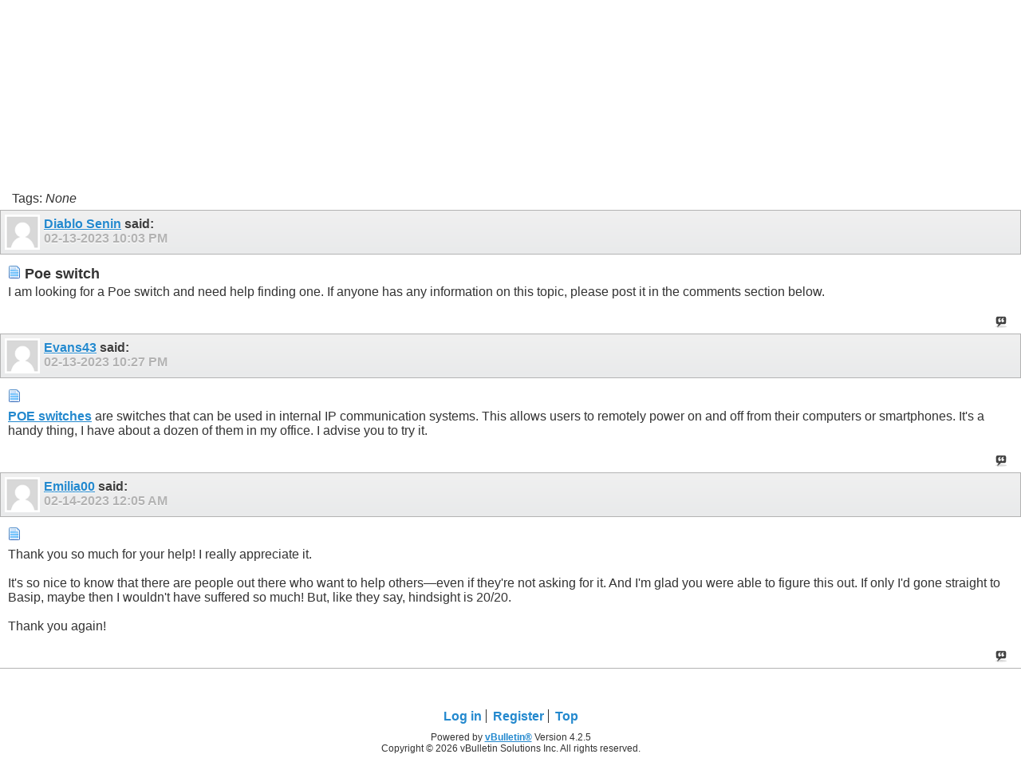

--- FILE ---
content_type: text/html; charset=ISO-8859-1
request_url: https://www.allthelyrics.com/forum/showthread.php?t=173517&s=0f8c0c78354bd33dbc21c64f8ba635f4&p=9707960
body_size: 3418
content:
<!DOCTYPE html>
<html xmlns="http://www.w3.org/1999/xhtml" dir="ltr" lang="en" id="vbulletin_html">
<head>
	<meta charset="ISO-8859-1" />
<meta id="e_vb_meta_bburl" name="vb_meta_bburl" content="https://www.allthelyrics.com/forum" />
<base href="https://www.allthelyrics.com/forum/" />
<meta name="generator" content="vBulletin 4.2.5" />
<meta name="viewport" content="width=device-width, minimum-scale=1, maximum-scale=1">



<script async src="https://pagead2.googlesyndication.com/pagead/js/adsbygoogle.js?client=ca-pub-9394998891234553"
     crossorigin="anonymous"></script>
	<title> Poe switch</title>
	
</head>
<body>






<!-- data-role="page" -->







	<script type="text/javascript" src="http://code.jquery.com/jquery-1.6.4.min.js" defer="defer"></script>

<script type="text/javascript">
<!--
	
	if (typeof jQuery === 'undefined') // Load jQuery Local
	{
		document.write('<script defer="defer" type="text/javascript" src="clientscript/jquery/jquery-1.6.4.min.js"><\/script>');
		var remotejquery = false;
	}
	else	// Load Rest of jquery remotely (where possible)
	{
		var remotejquery = true;
	}
	var SESSIONURL = "s=b3c95f484c91fbe6b8e3071f1d3c0a73&";
	var SECURITYTOKEN = "guest";
	var IMGDIR_MISC = "images/misc";
	var IMGDIR_BUTTON = "images/buttons";
	var IMGDIR_MOBILE = "images/mobile";
	var vb_disable_ajax = parseInt("0", 10);
	var SIMPLEVERSION = "425";
	var BBURL = "https://www.allthelyrics.com/forum";
	var LOGGEDIN = 0 > 0 ? true : false;
	var THIS_SCRIPT = "";
	var RELPATH = "showthread.php?t=173517&amp;p=9707960";
	var USER_STYLEID = "33";
	var MOBILE_STYLEID = "33";
	var MOBILE_STYLEID_ADV = "33";
	var USER_DEFAULT_STYLE_TYPE = "";
// -->
</script>
<script defer="defer" type="text/javascript" src="https://www.allthelyrics.com/forum/clientscript/vbulletin-mobile-init.js?v=425"></script>
<script defer="defer" type="text/javascript" src="https://www.allthelyrics.com/forum/clientscript/jquery/jquery.mobile-1.0.vb.js?v=425"></script>
<script defer="defer" type="text/javascript" src="https://www.allthelyrics.com/forum/clientscript/vbulletin-mobile.js?v=425"></script>





<link rel="stylesheet" href="clientscript/jquery/jquery.mobile-1.0.min.css?v=425" />


	<link rel="stylesheet" type="text/css" href="clientscript/vbulletin_css/style00033l/main-rollup.css?d=1684554535" />
        <link rel="stylesheet" type="text/css" href="clientscript/vbulletin_css/style00033l/sidebar.css" /><link rel="stylesheet" type="text/css" href="clientscript/vbulletin_css/style00033l/widgets.css" /><link rel="stylesheet" type="text/css" href="clientscript/vbulletin_css/style00033l/forumhome.css" />



<div data-role="page" data-theme="d" id="page-home">

<div id="header">
	<div id="header-left" style="padding: 10px 0 0 5px">
		<a href="index.php?s=b3c95f484c91fbe6b8e3071f1d3c0a73" class="logo-image" rel="external">Forum</a> &nbsp; &nbsp;  
<a href="/index" class="logo-image" rel="external">Lyrics</a>
	</div>
	<div id="header-right">
		
		
			<a href="mobile.php?s=b3c95f484c91fbe6b8e3071f1d3c0a73&amp;do=login" class="headericon" rel="external"><img src="images/mobile/login.png" /></a>
		
		<a href="mobile.php?s=b3c95f484c91fbe6b8e3071f1d3c0a73&amp;do=gridmenu" class="headericon"><img src="images/mobile/gridmenu.png" /></a>
	</div>

	
</div>
<div style="clear: both;"></div>

<script async src="https://pagead2.googlesyndication.com/pagead/js/adsbygoogle.js?client=ca-pub-9394998891234553"
     crossorigin="anonymous"></script>



<div id="navbar" class="navbar">
	<ul class="breadcrumb" data-role="listview" data-theme="d">
		<li data-theme="a">Navigation</li>
		
	<li class="navbit"><a href="index.php?s=b3c95f484c91fbe6b8e3071f1d3c0a73">Forum</a></li>

	<li class="navbit"><a href="forumdisplay.php?f=3&amp;s=b3c95f484c91fbe6b8e3071f1d3c0a73">COMMUNITY</a></li>

	<li class="navbit"><a href="forumdisplay.php?f=52&amp;s=b3c95f484c91fbe6b8e3071f1d3c0a73">General Discussion</a></li>

	</ul>

	
</div>



<script type="text/javascript">
<!--
var mqlimit;
(function( $, undefined ) {
$('[data-role=page]').live('pageinit', function(event){
	mqlimit = 0;
});
})( jQuery );
//-->
</script>

<!-- forum mobile -->
<ins class="adsbygoogle"
     style="display:inline-block;width:320px;height:100px"
     data-ad-client="ca-pub-9394998891234553"
     data-ad-slot="1851656829"></ins>
<script>
     (adsbygoogle = window.adsbygoogle || []).push({});
</script>


<div id="pagetitle" class="pagetitle ui-bar-b">
	<h1 class="pagetitle">Poe switch</h1>
	<p class="description">Thread: <span class="threadtitle"><a href="showthread.php?t=173517&s=b3c95f484c91fbe6b8e3071f1d3c0a73" title="Reload this Page">Poe switch</a></span></p>
</div>

<div data-role="content">
	

		<div data-role="controlgroup" data-type="horizontal" class="modbuttongroup">
			
            
			
		</div>

		

		<div>Tags: 
	<em>None</em>

<img src="images/misc/11x11progress.gif" id="tag_form_progress" class="inlineimg hidden" alt="" /></div>

		<div id="postlist">
			
			<ol id="posts" class="posts">
				<li class="postbit postbitim postcontainer" id="post_9707958">
	<div class="posthead ui-bar-c">
		<a class="postuseravatarlink" href="member.php?u=158233&amp;s=b3c95f484c91fbe6b8e3071f1d3c0a73" title="Diablo Senin is offline">
			<p>
			
				<img src="images/misc/unknown.gif" />
			
			</p>
		</a>
        

		<span class="xsaid"><a href="member.php?u=158233&amp;s=b3c95f484c91fbe6b8e3071f1d3c0a73" title="Diablo Senin is offline">Diablo Senin</a> said:</span>
        <span class="postdate old">
            
                    <span class="date">02-13-2023&nbsp;<span class="time">10:03 PM</span></span>
            
			
			
			

			
        </span>
	</div>

	<div class="postbody">
		<div class="postrow">
			
			<h2 class="posttitle icon">
				<img src="images/icons/icon1.png" alt="Default" /> Poe switch
			</h2>
			
			<div class="content">
				<div id="post_message_9707958">
					<blockquote class="postcontent restore">
						I am looking for a Poe switch and need help finding one. If anyone has any information on this topic, please post it in the comments section below.
					</blockquote>
				</div>

				


			</div>

			

			
		</div>
	</div>

	<div class="postfoot">
		<span class="postcontrols">
			
			
			
				<a id="qrwq_9707958" class="newreply" href="newreply.php?s=b3c95f484c91fbe6b8e3071f1d3c0a73&amp;do=newreply&amp;p=9707958" rel="external" >&nbsp;</a>
			
			
		</span>

		<span class="postlinking">
			

			
			
		</span>
	</div>
</li><li class="postbit postbitim postcontainer" id="post_9707959">
	<div class="posthead ui-bar-c">
		<a class="postuseravatarlink" href="member.php?u=158234&amp;s=b3c95f484c91fbe6b8e3071f1d3c0a73" title="Evans43 is offline">
			<p>
			
				<img src="images/misc/unknown.gif" />
			
			</p>
		</a>
        

		<span class="xsaid"><a href="member.php?u=158234&amp;s=b3c95f484c91fbe6b8e3071f1d3c0a73" title="Evans43 is offline">Evans43</a> said:</span>
        <span class="postdate old">
            
                    <span class="date">02-13-2023&nbsp;<span class="time">10:27 PM</span></span>
            
			
			
			

			
        </span>
	</div>

	<div class="postbody">
		<div class="postrow">
			
			<h2 class="posttitle icon">
				<img src="images/icons/icon1.png" alt="Default" /> 
			</h2>
			
			<div class="content">
				<div id="post_message_9707959">
					<blockquote class="postcontent restore">
						<a href="https://bas-ip.com/hardware-category/poe-switches/" target="_blank" rel="nofollow">POE switches</a> are switches that can be used in internal IP communication systems. This allows users to remotely power on and off from their computers or smartphones. It's a handy thing, I have about a dozen of them in my office. I advise you to try it.
					</blockquote>
				</div>

				


			</div>

			

			
		</div>
	</div>

	<div class="postfoot">
		<span class="postcontrols">
			
			
			
				<a id="qrwq_9707959" class="newreply" href="newreply.php?s=b3c95f484c91fbe6b8e3071f1d3c0a73&amp;do=newreply&amp;p=9707959" rel="external" >&nbsp;</a>
			
			
		</span>

		<span class="postlinking">
			

			
			
		</span>
	</div>
</li><li class="postbit postbitim postcontainer" id="post_9707960">
	<div class="posthead ui-bar-c">
		<a class="postuseravatarlink" href="member.php?u=158161&amp;s=b3c95f484c91fbe6b8e3071f1d3c0a73" title="Emilia00 is offline">
			<p>
			
				<img src="images/misc/unknown.gif" />
			
			</p>
		</a>
        

		<span class="xsaid"><a href="member.php?u=158161&amp;s=b3c95f484c91fbe6b8e3071f1d3c0a73" title="Emilia00 is offline">Emilia00</a> said:</span>
        <span class="postdate old">
            
                    <span class="date">02-14-2023&nbsp;<span class="time">12:05 AM</span></span>
            
			
			
			

			
        </span>
	</div>

	<div class="postbody">
		<div class="postrow">
			
			<h2 class="posttitle icon">
				<img src="images/icons/icon1.png" alt="Default" /> 
			</h2>
			
			<div class="content">
				<div id="post_message_9707960">
					<blockquote class="postcontent restore">
						Thank you so much for your help! I really appreciate it.<br />
<br />
It's so nice to know that there are people out there who want to help others—even if they're not asking for it. And I'm glad you were able to figure this out. If only I'd gone straight to Basip, maybe then I wouldn't have suffered so much! But, like they say, hindsight is 20/20.<br />
<br />
Thank you again!
					</blockquote>
				</div>

				


			</div>

			

			
		</div>
	</div>

	<div class="postfoot">
		<span class="postcontrols">
			
			
			
				<a id="qrwq_9707960" class="newreply" href="newreply.php?s=b3c95f484c91fbe6b8e3071f1d3c0a73&amp;do=newreply&amp;p=9707960" rel="external" >&nbsp;</a>
			
			
		</span>

		<span class="postlinking">
			

			
			
		</span>
	</div>
</li>
			</ol>
			
		</div>

		<div data-role="controlgroup" data-type="horizontal" class="modbuttongroup">
			
            
			
		</div>

		

	

	

</div>

<div id="footer">

<ul id="footer_links">

	
		<li class="first"><a href="mobile.php?s=b3c95f484c91fbe6b8e3071f1d3c0a73&amp;do=login">Log in</a></li>
	


	<li><a href="register.php?s=b3c95f484c91fbe6b8e3071f1d3c0a73" rel="external">Register</a></li>


	<li class="last"><a href="#top" class="scrolltop" rel="external">Top</a></li>

</ul>

<div id="footer_copyright" class="shade footer_copyright">
	<!-- Do not remove this copyright notice -->
	Powered by <a href="https://www.vbulletin.com" id="vbulletinlink">vBulletin&reg;</a> Version 4.2.5 <br />Copyright &copy; 2026 vBulletin Solutions Inc. All rights reserved. 
	<!-- Do not remove this copyright notice -->	
</div>
<div id="footer_morecopyright" class="shade footer_morecopyright">
	<!-- Do not remove cronimage or your scheduled tasks will cease to function -->
	
	<!-- Do not remove cronimage or your scheduled tasks will cease to function -->
	
</div>

</div>

<!-- here was adsense -->

<script>
  (function(i,s,o,g,r,a,m){i['GoogleAnalyticsObject']=r;i[r]=i[r]||function(){
  (i[r].q=i[r].q||[]).push(arguments)},i[r].l=1*new Date();a=s.createElement(o),
  m=s.getElementsByTagName(o)[0];a.async=1;a.src=g;m.parentNode.insertBefore(a,m)
  })(window,document,'script','//www.google-analytics.com/analytics.js','ga');        
  ga('create', 'UA-57480429-1', 'auto');
  ga('send', 'pageview');
</script>

</body>
</html>

--- FILE ---
content_type: text/html; charset=utf-8
request_url: https://www.google.com/recaptcha/api2/aframe
body_size: 259
content:
<!DOCTYPE HTML><html><head><meta http-equiv="content-type" content="text/html; charset=UTF-8"></head><body><script nonce="dSKHk1ywdk9jJz_I3ki40w">/** Anti-fraud and anti-abuse applications only. See google.com/recaptcha */ try{var clients={'sodar':'https://pagead2.googlesyndication.com/pagead/sodar?'};window.addEventListener("message",function(a){try{if(a.source===window.parent){var b=JSON.parse(a.data);var c=clients[b['id']];if(c){var d=document.createElement('img');d.src=c+b['params']+'&rc='+(localStorage.getItem("rc::a")?sessionStorage.getItem("rc::b"):"");window.document.body.appendChild(d);sessionStorage.setItem("rc::e",parseInt(sessionStorage.getItem("rc::e")||0)+1);localStorage.setItem("rc::h",'1768969600482');}}}catch(b){}});window.parent.postMessage("_grecaptcha_ready", "*");}catch(b){}</script></body></html>